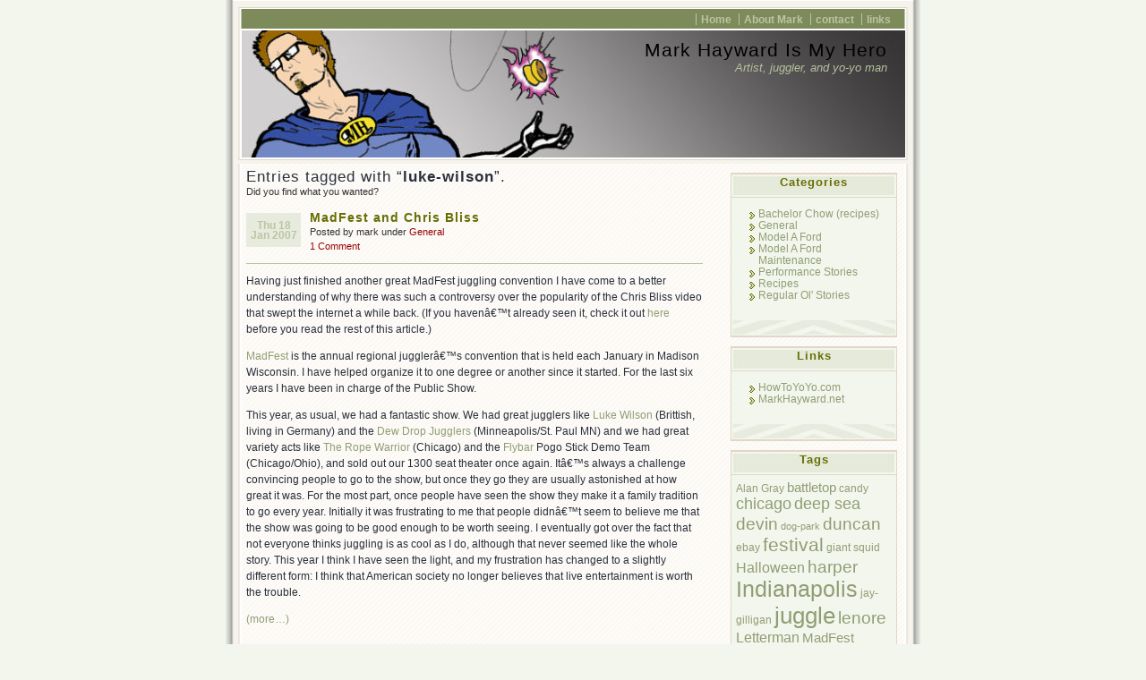

--- FILE ---
content_type: text/html; charset=UTF-8
request_url: https://markhaywardismyhero.com/tag/luke-wilson/
body_size: 11895
content:
<!DOCTYPE html PUBLIC "-//W3C//DTD XHTML 1.0 Transitional//EN" "http://www.w3.org/TR/xhtml1/DTD/xhtml1-transitional.dtd">
<html xmlns="http://www.w3.org/1999/xhtml" lang="en-US">
<head profile="http://gmpg.org/xfn/1">
	<title>luke-wilson &laquo;  Mark Hayward Is My Hero</title>
	<meta http-equiv="Content-Type" content="text/html; charset=UTF-8" />
	<meta name="generator" content="WordPress 6.9" /> <!-- leave this for stats please -->
	<meta name="author" content="Ajay D'Souza" />
	<style type="text/css" media="screen">
		@import url( https://markhaywardismyhero.com/wp-content/themes/connections-reloaded/style.css );
	</style>	

	<link rel="icon" href="https://markhaywardismyhero.com/favicon.ico" type="image/x-icon" />
	<link rel="SHORTCUT ICON" href="https://markhaywardismyhero.com/favicon.ico" type="image/x-icon" />

		<link rel="alternate" type="application/rss+xml" title="Mark Hayward Is My Hero Feed" href="https://markhaywardismyhero.com/feed/" />
	<link rel="alternate" type="application/x-opera-widgets" title="Mark Hayward Is My Hero Feed" href="http://widgets.opera.com/widgetize/Feed%20Reader/Advanced/?serve&amp;skin=skin7&amp;widgetname=Mark Hayward Is My Hero&amp;url=https://markhaywardismyhero.com/feed/&amp;rel=myopera&amp;ref=" />  
		
	<link rel="pingback" href="https://markhaywardismyhero.com/xmlrpc.php" />
		<link rel='archives' title='May 2018' href='https://markhaywardismyhero.com/2018/05/' />
	<link rel='archives' title='December 2015' href='https://markhaywardismyhero.com/2015/12/' />
	<link rel='archives' title='June 2015' href='https://markhaywardismyhero.com/2015/06/' />
	<link rel='archives' title='April 2014' href='https://markhaywardismyhero.com/2014/04/' />
	<link rel='archives' title='March 2014' href='https://markhaywardismyhero.com/2014/03/' />
	<link rel='archives' title='January 2013' href='https://markhaywardismyhero.com/2013/01/' />
	<link rel='archives' title='March 2012' href='https://markhaywardismyhero.com/2012/03/' />
	<link rel='archives' title='May 2011' href='https://markhaywardismyhero.com/2011/05/' />
	<link rel='archives' title='April 2011' href='https://markhaywardismyhero.com/2011/04/' />
	<link rel='archives' title='March 2011' href='https://markhaywardismyhero.com/2011/03/' />
	<link rel='archives' title='February 2011' href='https://markhaywardismyhero.com/2011/02/' />
	<link rel='archives' title='December 2010' href='https://markhaywardismyhero.com/2010/12/' />
	<link rel='archives' title='October 2010' href='https://markhaywardismyhero.com/2010/10/' />
	<link rel='archives' title='September 2010' href='https://markhaywardismyhero.com/2010/09/' />
	<link rel='archives' title='August 2010' href='https://markhaywardismyhero.com/2010/08/' />
	<link rel='archives' title='July 2010' href='https://markhaywardismyhero.com/2010/07/' />
	<link rel='archives' title='June 2010' href='https://markhaywardismyhero.com/2010/06/' />
	<link rel='archives' title='May 2010' href='https://markhaywardismyhero.com/2010/05/' />
	<link rel='archives' title='April 2010' href='https://markhaywardismyhero.com/2010/04/' />
	<link rel='archives' title='March 2010' href='https://markhaywardismyhero.com/2010/03/' />
	<link rel='archives' title='February 2010' href='https://markhaywardismyhero.com/2010/02/' />
	<link rel='archives' title='January 2010' href='https://markhaywardismyhero.com/2010/01/' />
	<link rel='archives' title='December 2009' href='https://markhaywardismyhero.com/2009/12/' />
	<link rel='archives' title='November 2009' href='https://markhaywardismyhero.com/2009/11/' />
	<link rel='archives' title='October 2009' href='https://markhaywardismyhero.com/2009/10/' />
	<link rel='archives' title='September 2009' href='https://markhaywardismyhero.com/2009/09/' />
	<link rel='archives' title='August 2009' href='https://markhaywardismyhero.com/2009/08/' />
	<link rel='archives' title='May 2009' href='https://markhaywardismyhero.com/2009/05/' />
	<link rel='archives' title='March 2009' href='https://markhaywardismyhero.com/2009/03/' />
	<link rel='archives' title='January 2009' href='https://markhaywardismyhero.com/2009/01/' />
	<link rel='archives' title='December 2008' href='https://markhaywardismyhero.com/2008/12/' />
	<link rel='archives' title='November 2008' href='https://markhaywardismyhero.com/2008/11/' />
	<link rel='archives' title='October 2008' href='https://markhaywardismyhero.com/2008/10/' />
	<link rel='archives' title='August 2008' href='https://markhaywardismyhero.com/2008/08/' />
	<link rel='archives' title='July 2008' href='https://markhaywardismyhero.com/2008/07/' />
	<link rel='archives' title='June 2008' href='https://markhaywardismyhero.com/2008/06/' />
	<link rel='archives' title='May 2008' href='https://markhaywardismyhero.com/2008/05/' />
	<link rel='archives' title='April 2008' href='https://markhaywardismyhero.com/2008/04/' />
	<link rel='archives' title='March 2008' href='https://markhaywardismyhero.com/2008/03/' />
	<link rel='archives' title='February 2008' href='https://markhaywardismyhero.com/2008/02/' />
	<link rel='archives' title='January 2008' href='https://markhaywardismyhero.com/2008/01/' />
	<link rel='archives' title='December 2007' href='https://markhaywardismyhero.com/2007/12/' />
	<link rel='archives' title='November 2007' href='https://markhaywardismyhero.com/2007/11/' />
	<link rel='archives' title='October 2007' href='https://markhaywardismyhero.com/2007/10/' />
	<link rel='archives' title='September 2007' href='https://markhaywardismyhero.com/2007/09/' />
	<link rel='archives' title='August 2007' href='https://markhaywardismyhero.com/2007/08/' />
	<link rel='archives' title='July 2007' href='https://markhaywardismyhero.com/2007/07/' />
	<link rel='archives' title='June 2007' href='https://markhaywardismyhero.com/2007/06/' />
	<link rel='archives' title='May 2007' href='https://markhaywardismyhero.com/2007/05/' />
	<link rel='archives' title='April 2007' href='https://markhaywardismyhero.com/2007/04/' />
	<link rel='archives' title='March 2007' href='https://markhaywardismyhero.com/2007/03/' />
	<link rel='archives' title='February 2007' href='https://markhaywardismyhero.com/2007/02/' />
	<link rel='archives' title='January 2007' href='https://markhaywardismyhero.com/2007/01/' />
	<link rel='archives' title='December 2006' href='https://markhaywardismyhero.com/2006/12/' />
	<link rel='archives' title='November 2006' href='https://markhaywardismyhero.com/2006/11/' />
	<link rel='archives' title='October 2006' href='https://markhaywardismyhero.com/2006/10/' />
	<link rel='archives' title='September 2006' href='https://markhaywardismyhero.com/2006/09/' />
	<link rel='archives' title='August 2006' href='https://markhaywardismyhero.com/2006/08/' />
	<link rel='archives' title='July 2006' href='https://markhaywardismyhero.com/2006/07/' />
	<link rel='archives' title='June 2006' href='https://markhaywardismyhero.com/2006/06/' />
	<link rel='archives' title='May 2006' href='https://markhaywardismyhero.com/2006/05/' />
	<link rel='archives' title='April 2006' href='https://markhaywardismyhero.com/2006/04/' />
	<link rel='archives' title='March 2006' href='https://markhaywardismyhero.com/2006/03/' />

		
		<meta name='robots' content='max-image-preview:large' />
<link rel="alternate" type="application/rss+xml" title="Mark Hayward Is My Hero &raquo; luke-wilson Tag Feed" href="https://markhaywardismyhero.com/tag/luke-wilson/feed/" />
<style id='wp-img-auto-sizes-contain-inline-css' type='text/css'>
img:is([sizes=auto i],[sizes^="auto," i]){contain-intrinsic-size:3000px 1500px}
/*# sourceURL=wp-img-auto-sizes-contain-inline-css */
</style>
<style id='wp-emoji-styles-inline-css' type='text/css'>

	img.wp-smiley, img.emoji {
		display: inline !important;
		border: none !important;
		box-shadow: none !important;
		height: 1em !important;
		width: 1em !important;
		margin: 0 0.07em !important;
		vertical-align: -0.1em !important;
		background: none !important;
		padding: 0 !important;
	}
/*# sourceURL=wp-emoji-styles-inline-css */
</style>
<style id='wp-block-library-inline-css' type='text/css'>
:root{--wp-block-synced-color:#7a00df;--wp-block-synced-color--rgb:122,0,223;--wp-bound-block-color:var(--wp-block-synced-color);--wp-editor-canvas-background:#ddd;--wp-admin-theme-color:#007cba;--wp-admin-theme-color--rgb:0,124,186;--wp-admin-theme-color-darker-10:#006ba1;--wp-admin-theme-color-darker-10--rgb:0,107,160.5;--wp-admin-theme-color-darker-20:#005a87;--wp-admin-theme-color-darker-20--rgb:0,90,135;--wp-admin-border-width-focus:2px}@media (min-resolution:192dpi){:root{--wp-admin-border-width-focus:1.5px}}.wp-element-button{cursor:pointer}:root .has-very-light-gray-background-color{background-color:#eee}:root .has-very-dark-gray-background-color{background-color:#313131}:root .has-very-light-gray-color{color:#eee}:root .has-very-dark-gray-color{color:#313131}:root .has-vivid-green-cyan-to-vivid-cyan-blue-gradient-background{background:linear-gradient(135deg,#00d084,#0693e3)}:root .has-purple-crush-gradient-background{background:linear-gradient(135deg,#34e2e4,#4721fb 50%,#ab1dfe)}:root .has-hazy-dawn-gradient-background{background:linear-gradient(135deg,#faaca8,#dad0ec)}:root .has-subdued-olive-gradient-background{background:linear-gradient(135deg,#fafae1,#67a671)}:root .has-atomic-cream-gradient-background{background:linear-gradient(135deg,#fdd79a,#004a59)}:root .has-nightshade-gradient-background{background:linear-gradient(135deg,#330968,#31cdcf)}:root .has-midnight-gradient-background{background:linear-gradient(135deg,#020381,#2874fc)}:root{--wp--preset--font-size--normal:16px;--wp--preset--font-size--huge:42px}.has-regular-font-size{font-size:1em}.has-larger-font-size{font-size:2.625em}.has-normal-font-size{font-size:var(--wp--preset--font-size--normal)}.has-huge-font-size{font-size:var(--wp--preset--font-size--huge)}.has-text-align-center{text-align:center}.has-text-align-left{text-align:left}.has-text-align-right{text-align:right}.has-fit-text{white-space:nowrap!important}#end-resizable-editor-section{display:none}.aligncenter{clear:both}.items-justified-left{justify-content:flex-start}.items-justified-center{justify-content:center}.items-justified-right{justify-content:flex-end}.items-justified-space-between{justify-content:space-between}.screen-reader-text{border:0;clip-path:inset(50%);height:1px;margin:-1px;overflow:hidden;padding:0;position:absolute;width:1px;word-wrap:normal!important}.screen-reader-text:focus{background-color:#ddd;clip-path:none;color:#444;display:block;font-size:1em;height:auto;left:5px;line-height:normal;padding:15px 23px 14px;text-decoration:none;top:5px;width:auto;z-index:100000}html :where(.has-border-color){border-style:solid}html :where([style*=border-top-color]){border-top-style:solid}html :where([style*=border-right-color]){border-right-style:solid}html :where([style*=border-bottom-color]){border-bottom-style:solid}html :where([style*=border-left-color]){border-left-style:solid}html :where([style*=border-width]){border-style:solid}html :where([style*=border-top-width]){border-top-style:solid}html :where([style*=border-right-width]){border-right-style:solid}html :where([style*=border-bottom-width]){border-bottom-style:solid}html :where([style*=border-left-width]){border-left-style:solid}html :where(img[class*=wp-image-]){height:auto;max-width:100%}:where(figure){margin:0 0 1em}html :where(.is-position-sticky){--wp-admin--admin-bar--position-offset:var(--wp-admin--admin-bar--height,0px)}@media screen and (max-width:600px){html :where(.is-position-sticky){--wp-admin--admin-bar--position-offset:0px}}

/*# sourceURL=wp-block-library-inline-css */
</style><style id='global-styles-inline-css' type='text/css'>
:root{--wp--preset--aspect-ratio--square: 1;--wp--preset--aspect-ratio--4-3: 4/3;--wp--preset--aspect-ratio--3-4: 3/4;--wp--preset--aspect-ratio--3-2: 3/2;--wp--preset--aspect-ratio--2-3: 2/3;--wp--preset--aspect-ratio--16-9: 16/9;--wp--preset--aspect-ratio--9-16: 9/16;--wp--preset--color--black: #000000;--wp--preset--color--cyan-bluish-gray: #abb8c3;--wp--preset--color--white: #ffffff;--wp--preset--color--pale-pink: #f78da7;--wp--preset--color--vivid-red: #cf2e2e;--wp--preset--color--luminous-vivid-orange: #ff6900;--wp--preset--color--luminous-vivid-amber: #fcb900;--wp--preset--color--light-green-cyan: #7bdcb5;--wp--preset--color--vivid-green-cyan: #00d084;--wp--preset--color--pale-cyan-blue: #8ed1fc;--wp--preset--color--vivid-cyan-blue: #0693e3;--wp--preset--color--vivid-purple: #9b51e0;--wp--preset--gradient--vivid-cyan-blue-to-vivid-purple: linear-gradient(135deg,rgb(6,147,227) 0%,rgb(155,81,224) 100%);--wp--preset--gradient--light-green-cyan-to-vivid-green-cyan: linear-gradient(135deg,rgb(122,220,180) 0%,rgb(0,208,130) 100%);--wp--preset--gradient--luminous-vivid-amber-to-luminous-vivid-orange: linear-gradient(135deg,rgb(252,185,0) 0%,rgb(255,105,0) 100%);--wp--preset--gradient--luminous-vivid-orange-to-vivid-red: linear-gradient(135deg,rgb(255,105,0) 0%,rgb(207,46,46) 100%);--wp--preset--gradient--very-light-gray-to-cyan-bluish-gray: linear-gradient(135deg,rgb(238,238,238) 0%,rgb(169,184,195) 100%);--wp--preset--gradient--cool-to-warm-spectrum: linear-gradient(135deg,rgb(74,234,220) 0%,rgb(151,120,209) 20%,rgb(207,42,186) 40%,rgb(238,44,130) 60%,rgb(251,105,98) 80%,rgb(254,248,76) 100%);--wp--preset--gradient--blush-light-purple: linear-gradient(135deg,rgb(255,206,236) 0%,rgb(152,150,240) 100%);--wp--preset--gradient--blush-bordeaux: linear-gradient(135deg,rgb(254,205,165) 0%,rgb(254,45,45) 50%,rgb(107,0,62) 100%);--wp--preset--gradient--luminous-dusk: linear-gradient(135deg,rgb(255,203,112) 0%,rgb(199,81,192) 50%,rgb(65,88,208) 100%);--wp--preset--gradient--pale-ocean: linear-gradient(135deg,rgb(255,245,203) 0%,rgb(182,227,212) 50%,rgb(51,167,181) 100%);--wp--preset--gradient--electric-grass: linear-gradient(135deg,rgb(202,248,128) 0%,rgb(113,206,126) 100%);--wp--preset--gradient--midnight: linear-gradient(135deg,rgb(2,3,129) 0%,rgb(40,116,252) 100%);--wp--preset--font-size--small: 13px;--wp--preset--font-size--medium: 20px;--wp--preset--font-size--large: 36px;--wp--preset--font-size--x-large: 42px;--wp--preset--spacing--20: 0.44rem;--wp--preset--spacing--30: 0.67rem;--wp--preset--spacing--40: 1rem;--wp--preset--spacing--50: 1.5rem;--wp--preset--spacing--60: 2.25rem;--wp--preset--spacing--70: 3.38rem;--wp--preset--spacing--80: 5.06rem;--wp--preset--shadow--natural: 6px 6px 9px rgba(0, 0, 0, 0.2);--wp--preset--shadow--deep: 12px 12px 50px rgba(0, 0, 0, 0.4);--wp--preset--shadow--sharp: 6px 6px 0px rgba(0, 0, 0, 0.2);--wp--preset--shadow--outlined: 6px 6px 0px -3px rgb(255, 255, 255), 6px 6px rgb(0, 0, 0);--wp--preset--shadow--crisp: 6px 6px 0px rgb(0, 0, 0);}:where(.is-layout-flex){gap: 0.5em;}:where(.is-layout-grid){gap: 0.5em;}body .is-layout-flex{display: flex;}.is-layout-flex{flex-wrap: wrap;align-items: center;}.is-layout-flex > :is(*, div){margin: 0;}body .is-layout-grid{display: grid;}.is-layout-grid > :is(*, div){margin: 0;}:where(.wp-block-columns.is-layout-flex){gap: 2em;}:where(.wp-block-columns.is-layout-grid){gap: 2em;}:where(.wp-block-post-template.is-layout-flex){gap: 1.25em;}:where(.wp-block-post-template.is-layout-grid){gap: 1.25em;}.has-black-color{color: var(--wp--preset--color--black) !important;}.has-cyan-bluish-gray-color{color: var(--wp--preset--color--cyan-bluish-gray) !important;}.has-white-color{color: var(--wp--preset--color--white) !important;}.has-pale-pink-color{color: var(--wp--preset--color--pale-pink) !important;}.has-vivid-red-color{color: var(--wp--preset--color--vivid-red) !important;}.has-luminous-vivid-orange-color{color: var(--wp--preset--color--luminous-vivid-orange) !important;}.has-luminous-vivid-amber-color{color: var(--wp--preset--color--luminous-vivid-amber) !important;}.has-light-green-cyan-color{color: var(--wp--preset--color--light-green-cyan) !important;}.has-vivid-green-cyan-color{color: var(--wp--preset--color--vivid-green-cyan) !important;}.has-pale-cyan-blue-color{color: var(--wp--preset--color--pale-cyan-blue) !important;}.has-vivid-cyan-blue-color{color: var(--wp--preset--color--vivid-cyan-blue) !important;}.has-vivid-purple-color{color: var(--wp--preset--color--vivid-purple) !important;}.has-black-background-color{background-color: var(--wp--preset--color--black) !important;}.has-cyan-bluish-gray-background-color{background-color: var(--wp--preset--color--cyan-bluish-gray) !important;}.has-white-background-color{background-color: var(--wp--preset--color--white) !important;}.has-pale-pink-background-color{background-color: var(--wp--preset--color--pale-pink) !important;}.has-vivid-red-background-color{background-color: var(--wp--preset--color--vivid-red) !important;}.has-luminous-vivid-orange-background-color{background-color: var(--wp--preset--color--luminous-vivid-orange) !important;}.has-luminous-vivid-amber-background-color{background-color: var(--wp--preset--color--luminous-vivid-amber) !important;}.has-light-green-cyan-background-color{background-color: var(--wp--preset--color--light-green-cyan) !important;}.has-vivid-green-cyan-background-color{background-color: var(--wp--preset--color--vivid-green-cyan) !important;}.has-pale-cyan-blue-background-color{background-color: var(--wp--preset--color--pale-cyan-blue) !important;}.has-vivid-cyan-blue-background-color{background-color: var(--wp--preset--color--vivid-cyan-blue) !important;}.has-vivid-purple-background-color{background-color: var(--wp--preset--color--vivid-purple) !important;}.has-black-border-color{border-color: var(--wp--preset--color--black) !important;}.has-cyan-bluish-gray-border-color{border-color: var(--wp--preset--color--cyan-bluish-gray) !important;}.has-white-border-color{border-color: var(--wp--preset--color--white) !important;}.has-pale-pink-border-color{border-color: var(--wp--preset--color--pale-pink) !important;}.has-vivid-red-border-color{border-color: var(--wp--preset--color--vivid-red) !important;}.has-luminous-vivid-orange-border-color{border-color: var(--wp--preset--color--luminous-vivid-orange) !important;}.has-luminous-vivid-amber-border-color{border-color: var(--wp--preset--color--luminous-vivid-amber) !important;}.has-light-green-cyan-border-color{border-color: var(--wp--preset--color--light-green-cyan) !important;}.has-vivid-green-cyan-border-color{border-color: var(--wp--preset--color--vivid-green-cyan) !important;}.has-pale-cyan-blue-border-color{border-color: var(--wp--preset--color--pale-cyan-blue) !important;}.has-vivid-cyan-blue-border-color{border-color: var(--wp--preset--color--vivid-cyan-blue) !important;}.has-vivid-purple-border-color{border-color: var(--wp--preset--color--vivid-purple) !important;}.has-vivid-cyan-blue-to-vivid-purple-gradient-background{background: var(--wp--preset--gradient--vivid-cyan-blue-to-vivid-purple) !important;}.has-light-green-cyan-to-vivid-green-cyan-gradient-background{background: var(--wp--preset--gradient--light-green-cyan-to-vivid-green-cyan) !important;}.has-luminous-vivid-amber-to-luminous-vivid-orange-gradient-background{background: var(--wp--preset--gradient--luminous-vivid-amber-to-luminous-vivid-orange) !important;}.has-luminous-vivid-orange-to-vivid-red-gradient-background{background: var(--wp--preset--gradient--luminous-vivid-orange-to-vivid-red) !important;}.has-very-light-gray-to-cyan-bluish-gray-gradient-background{background: var(--wp--preset--gradient--very-light-gray-to-cyan-bluish-gray) !important;}.has-cool-to-warm-spectrum-gradient-background{background: var(--wp--preset--gradient--cool-to-warm-spectrum) !important;}.has-blush-light-purple-gradient-background{background: var(--wp--preset--gradient--blush-light-purple) !important;}.has-blush-bordeaux-gradient-background{background: var(--wp--preset--gradient--blush-bordeaux) !important;}.has-luminous-dusk-gradient-background{background: var(--wp--preset--gradient--luminous-dusk) !important;}.has-pale-ocean-gradient-background{background: var(--wp--preset--gradient--pale-ocean) !important;}.has-electric-grass-gradient-background{background: var(--wp--preset--gradient--electric-grass) !important;}.has-midnight-gradient-background{background: var(--wp--preset--gradient--midnight) !important;}.has-small-font-size{font-size: var(--wp--preset--font-size--small) !important;}.has-medium-font-size{font-size: var(--wp--preset--font-size--medium) !important;}.has-large-font-size{font-size: var(--wp--preset--font-size--large) !important;}.has-x-large-font-size{font-size: var(--wp--preset--font-size--x-large) !important;}
/*# sourceURL=global-styles-inline-css */
</style>

<style id='classic-theme-styles-inline-css' type='text/css'>
/*! This file is auto-generated */
.wp-block-button__link{color:#fff;background-color:#32373c;border-radius:9999px;box-shadow:none;text-decoration:none;padding:calc(.667em + 2px) calc(1.333em + 2px);font-size:1.125em}.wp-block-file__button{background:#32373c;color:#fff;text-decoration:none}
/*# sourceURL=/wp-includes/css/classic-themes.min.css */
</style>
<link rel="https://api.w.org/" href="https://markhaywardismyhero.com/wp-json/" /><link rel="alternate" title="JSON" type="application/json" href="https://markhaywardismyhero.com/wp-json/wp/v2/tags/67" /><link rel="EditURI" type="application/rsd+xml" title="RSD" href="https://markhaywardismyhero.com/xmlrpc.php?rsd" />
<meta name="generator" content="WordPress 6.9" />

<!-- Powered by AdSense-Deluxe WordPress Plugin v0.7 - http://www.acmetech.com/blog/adsense-deluxe/ -->
<script src='http://video.google.com/jslib/misc.js' type='text/javascript'></script>
<script type='text/javascript'>

		<!--
               function getFullScreenWindowParams() {
                        return 'toolbar=no' + ',width=' + screen.availWidth
                        + ',height=' + screen.availHeight
                        + ',status=no,resizable=yes,fullscreen=yes'
                        + ',scrollbars=0';
                }

                function goFullscreen(videoPath, time, state) {
                        var time = 0;
                        var timeRegex = new RegExp('&begin=[0-9]+', 'i');
                        var newVideoUrl = videoPath.replace(timeRegex, '&begin=' + Math.floor(time * 1000));
                        var w = window.open(
                                'http://video.google.com/videopopup?q='
                                + prepareSearchParams(newVideoUrl)
                                + '&windowtitle='
                                + prepareSearchParams(window.document.title + ' - Full Screen'),
                                'GoogleVideo', getFullScreenWindowParams());
                        w.focus();
                }

		function pp_openWindow(url){
			var w = window.open('','watchFullScreen', getFullScreenWindowParams());
			url = url.replace('&amp','&');
w.document.write("<!DOCTYPE html PUBLIC '-//W3C//DTD XHTML 1.0 Strict//EN' 'http://www.w3.org/TR/xhtml1/DTD/xhtml10-strict.dtd'>\
<html xmlns='http://www.w3.org/1999/xhtml'><head>\
<title></title></head>\
<body style='padding:0px;margin:0px;'>\
<div style='text-align:center'>\
<object width='"+ screen.availWidth*.98+"' height='"+screen.availHeight*.95+"' type='application/x-shockwave-flash' data='"+url+"&amp;playNow=1'>\
<param name='movie' value='"+url+"&amp;playNow=1' />\
<param name='wmode' value='window'/>\
<param name='scale' value='noScale'/>\
<param name='salign' value='TL' />\
</object></div></body></html>")
			w.document.title = window.document.title +  ' - Full Screen Video';
			w.focus();
		}

		function qt_openWindow(url){
			var w = window.open('','watchFullScreen', getFullScreenWindowParams());
			url = url.replace('&amp','&');
w.document.write("<!DOCTYPE html PUBLIC '-//W3C//DTD XHTML 1.0 Strict//EN' 'http://www.w3.org/TR/xhtml1/DTD/xhtml0-strict.dtd'>\
<html xmlns='http://www.w3.org/1999/xhtml'><head>\
<title></title>\
<style type='text/css'>\
* html object.gv_mov {\
    display: none;\
}\
* html object.gv_mov/**/ {\
    display: inline;\
}\
* html object.gv_mov {\
    display/**/: none;\
}\
</style></head><body style='padding:0px;margin:0px;'>\
<div style='text-align:center'>\
<object width='"+ screen.availWidth+"' height='"+screen.availHeight*.95+"' \
classid='clsid:02BF25D5-8C17-4B23-BC80-D3488ABDDC6B' codebase='http://www.apple.com/qtactivex/qtplugin.cab'>\
<param name='src' value='"+url+"'/>\
<param name='autoplay' value='true'/>\
<param name='controller' value='true'/>\
<param name='scale' value='Aspect'/>\
<object type='video/quicktime' data='"+url+"' width='"+ screen.availWidth+"' height='"+screen.availHeight*.95+"' class='gv_mov'>\
<param name='autoplay' value='true'/>\
<param name='controller' value='true'/>\
<param name='scale' value='Aspect'/>\
</object>\
</object>\
</div></body></html>")
			w.document.title = window.document.title +  ' - Full Screen Video';
                        w.focus();
		}
		
		function gv_switchOn(turnOn, turnOff){
			var on = document.getElementById(turnOn);
			var off = document.getElementById(turnOff);
			on.style.display = 'block';
			off.style.display = 'none';
		}
	// -->
	</script>
<style type='text/css'> 
/* hides the second object from all versions of IE */
* html object.gv_mov {
    display: none;
}

/* displays the second object in all versions of IE apart from 5 on PC */
* html object.gv_mov/**/ {
    display: inline;
}

/* hides the second object from all versions of IE >= 5.5 */
* html object.gv_mov {
    display/**/: none;
}

</style><style type="text/css">.recentcomments a{display:inline !important;padding:0 !important;margin:0 !important;}</style><style type="text/css">
#headimg{
	background:#fff url(https://markhaywardismyhero.com/wp-content/uploads/2016/04/cropped-HeroBanner2.1.jpg) no-repeat bottom;
}
#headimg h1 a, #desc {
	color:#000000;
}
</style>
</head>

<body>
<div id="rap">
<div id="header">
	<ul id="topnav">
		<li ><a href="https://markhaywardismyhero.com" title="Home">Home</a></li>
	  <li class="page_item page-item-2"><a href="https://markhaywardismyhero.com/about/">About Mark</a></li>
<li class="page_item page-item-185"><a href="https://markhaywardismyhero.com/contact/">contact</a></li>
<li class="page_item page-item-186 page_item_has_children"><a href="https://markhaywardismyhero.com/links/">links</a></li>
	</ul>
	<div id="headimg">
	<h1><a href="https://markhaywardismyhero.com" title="Mark Hayward Is My Hero">Mark Hayward Is My Hero</a></h1>		
	<div id="desc">Artist, juggler, and yo-yo man</div>
	</div>
</div>
<div id="main">
	<div id="content">	
		
				<h3>Entries tagged with &#8220;<strong>luke-wilson</strong>&#8221;.</h3>			
		<div class="post-info">Did you find what you wanted?</div>		
		<br/>				
						
			<p class="post-date">Thu 18 Jan 2007</p>
<div class="post-info">
	<h2 class="post-title"><a href="https://markhaywardismyhero.com/2007/01/18/madfest-and-chris-bliss/" rel="bookmark" title="Permanent Link: MadFest and Chris Bliss">MadFest and Chris Bliss</a></h2>
	<p>Posted by mark under <a href="https://markhaywardismyhero.com/category/general/" rel="category tag">General</a>	<br/>
	<a href="https://markhaywardismyhero.com/2007/01/18/madfest-and-chris-bliss/#comments">1 Comment</a></p>
</div>
<div class="post-content">
	<p>Having just finished another great MadFest juggling convention I have come to a better understanding of why there was such a controversy over the popularity of the Chris Bliss video that swept the internet a while back.  (If you havenâ€™t already seen it, check it out <a target="_blank" href="http://www.youtube.com/watch?v=AT-_2oAdN40">here</a> before you read the rest of this article.)</p>
<p><a target="_blank" href="http://www.madjugglers.com/madfest">MadFest</a> is the annual regional jugglerâ€™s convention that is held each January in Madison Wisconsin.  I have helped organize it to one degree or another since it started.  For the last six years I have been in charge of the Public Show.</p>
<p>This year, as usual, we had a fantastic show.  We had great jugglers like <a target="_blank" href="http://lukewilson.de/">Luke Wilson</a> (Brittish, living in Germany) and the <a target="_blank" href="http://dewdropjugglers.com/">Dew Drop Jugglers</a> (Minneapolis/St. Paul MN) and we had great variety acts like <a target="_blank" href="http://ropewarrior.com/">The Rope Warrior</a> (Chicago) and the <a target="_blank" href="http://flybar.com/pages/home.html">Flybar</a> Pogo Stick Demo Team (Chicago/Ohio), and sold out our 1300 seat theater once again.  Itâ€™s always a challenge convincing people to go to the show, but once they go they are usually astonished at how great it was.  For the most part, once people have seen the show they make it a family tradition to go every year.  Initially it was frustrating to me that people didnâ€™t seem to believe me that the show was going to be good enough to be worth seeing.  I eventually got over the fact that not everyone thinks juggling is as cool as I do, although that never seemed like the whole story.  This year I think I have seen the light, and my frustration has changed to a slightly different form: I think that American society no longer believes that live entertainment is worth the trouble.</p>
<p> <a href="https://markhaywardismyhero.com/2007/01/18/madfest-and-chris-bliss/#more-100" class="more-link"><span aria-label="Continue reading MadFest and Chris Bliss">(more&hellip;)</span></a></p>
	<div class="post-info">
													
	</div>

			<div class="postmeta">
		<p>Tags:  <a href="https://markhaywardismyhero.com/tag/chris-bliss/" rel="tag">chris-bliss</a>, <a href="https://markhaywardismyhero.com/tag/fat-boy-slim/" rel="tag">fat-boy-slim</a>, <a href="https://markhaywardismyhero.com/tag/festival/" rel="tag">festival</a>, <a href="https://markhaywardismyhero.com/tag/juggle/" rel="tag">juggle</a>, <a href="https://markhaywardismyhero.com/tag/luke-wilson/" rel="tag">luke-wilson</a>, <a href="https://markhaywardismyhero.com/tag/madfest/" rel="tag">MadFest</a>, <a href="https://markhaywardismyhero.com/tag/madison/" rel="tag">madison</a>, <a href="https://markhaywardismyhero.com/tag/performing/" rel="tag">performing</a>, <a href="https://markhaywardismyhero.com/tag/rants/" rel="tag">rants</a>, <a href="https://markhaywardismyhero.com/tag/tv/" rel="tag">TV</a>, <a href="https://markhaywardismyhero.com/tag/variety/" rel="tag">variety</a>, <a href="https://markhaywardismyhero.com/tag/vova/" rel="tag">vova</a> </p>
	</div>
			
	<!--
		<rdf:RDF xmlns:rdf="http://www.w3.org/1999/02/22-rdf-syntax-ns#"
			xmlns:dc="http://purl.org/dc/elements/1.1/"
			xmlns:trackback="http://madskills.com/public/xml/rss/module/trackback/">
		<rdf:Description rdf:about="https://markhaywardismyhero.com/2007/01/18/madfest-and-chris-bliss/"
    dc:identifier="https://markhaywardismyhero.com/2007/01/18/madfest-and-chris-bliss/"
    dc:title="MadFest and Chris Bliss"
    trackback:ping="https://markhaywardismyhero.com/2007/01/18/madfest-and-chris-bliss/trackback/" />
</rdf:RDF>	-->
	<div class="post-footer">&nbsp;</div>
</div>						
			<p class="post-date">Sun 21 May 2006</p>
<div class="post-info">
	<h2 class="post-title"><a href="https://markhaywardismyhero.com/2006/05/21/toss-up-jugglefest/" rel="bookmark" title="Permanent Link: Toss Up Jugglefest">Toss Up Jugglefest</a></h2>
	<p>Posted by mark under <a href="https://markhaywardismyhero.com/category/general/" rel="category tag">General</a>	<br/>
	<span>Comments Off<span class="screen-reader-text"> on Toss Up Jugglefest</span></span></p>
</div>
<div class="post-content">
	<p>I LOVE juggling festivals. Love, love, LOVE them.  This weekend is the <a href="http://www.tossup.org/">Toss Up Jugglefest</a> at Stevenson High School in Lincolnshire IL.  Yesterday was also the Illinios State Yo-yo Contest as a part of the festival, and I was a judge.  In fact, I found out once I arrived that I was head judge.  I treid hard to make sure I abused my power. ;)</p>
<p>For me juggling festivals are fun no matter what, although I ususally don&#8217;t get much juggling done, and this fest is no exception.  I already knew that a bunch of my good juggling and yo-yo friends were going to be here, but I got the added bonus that <a href="http://markhayward.net/shopchicken72.jpg">Crash</a>, <a href="http://kineticjuggling.com/">Sky</a>, and <a href="http://www.lukewilson.de">Luke Wilson</a> are here too!</p>
<p>The yo-yo contest went well, although it always takes longer than I want it to.  Today I get to actually do some practicing&#8230; or at least I have the option of practicing&#8230; I will probably end up hanging out and talking.</p>
	<div class="post-info">
													
	</div>

			<div class="postmeta">
		<p>Tags:  <a href="https://markhaywardismyhero.com/tag/chicago/" rel="tag">chicago</a>, <a href="https://markhaywardismyhero.com/tag/crash/" rel="tag">crash</a>, <a href="https://markhaywardismyhero.com/tag/erik-aberg/" rel="tag">erik-aberg</a>, <a href="https://markhaywardismyhero.com/tag/festival/" rel="tag">festival</a>, <a href="https://markhaywardismyhero.com/tag/jay-gilligan/" rel="tag">jay-gilligan</a>, <a href="https://markhaywardismyhero.com/tag/juggle/" rel="tag">juggle</a>, <a href="https://markhaywardismyhero.com/tag/luke-wilson/" rel="tag">luke-wilson</a>, <a href="https://markhaywardismyhero.com/tag/sky/" rel="tag">sky</a> </p>
	</div>
			
	<!--
		<rdf:RDF xmlns:rdf="http://www.w3.org/1999/02/22-rdf-syntax-ns#"
			xmlns:dc="http://purl.org/dc/elements/1.1/"
			xmlns:trackback="http://madskills.com/public/xml/rss/module/trackback/">
		<rdf:Description rdf:about="https://markhaywardismyhero.com/2006/05/21/toss-up-jugglefest/"
    dc:identifier="https://markhaywardismyhero.com/2006/05/21/toss-up-jugglefest/"
    dc:title="Toss Up Jugglefest"
    trackback:ping="https://markhaywardismyhero.com/2006/05/21/toss-up-jugglefest/trackback/" />
</rdf:RDF>	-->
	<div class="post-footer">&nbsp;</div>
</div>					
	</div>
	<div id="sidebar">
		<ul>
<li id="categories-1" class="widget widget_categories"><h2>Categories</h2><ul><li>
			<ul>
					<li class="cat-item cat-item-37"><a href="https://markhaywardismyhero.com/category/recipes/bachelor-chow/">Bachelor Chow (recipes)</a>
</li>
	<li class="cat-item cat-item-1"><a href="https://markhaywardismyhero.com/category/general/">General</a>
</li>
	<li class="cat-item cat-item-4"><a href="https://markhaywardismyhero.com/category/model-a-ford/">Model A Ford</a>
</li>
	<li class="cat-item cat-item-145"><a href="https://markhaywardismyhero.com/category/model-a-ford-maintenance/">Model A Ford Maintenance</a>
</li>
	<li class="cat-item cat-item-2"><a href="https://markhaywardismyhero.com/category/performance-stories/">Performance Stories</a>
</li>
	<li class="cat-item cat-item-36"><a href="https://markhaywardismyhero.com/category/recipes/">Recipes</a>
</li>
	<li class="cat-item cat-item-3"><a href="https://markhaywardismyhero.com/category/regular-ol-stories/">Regular Ol&#039; Stories</a>
</li>
			</ul>

			</li></ul></li><li id="linkcat-6" class="widget widget_links"><h2>Links</h2><ul><li>
	<ul class='xoxo blogroll'>
<li><a href="http://www.howtoyoyo.com" title="The best place to learn to yo-yo">HowToYoYo.com</a></li>
<li><a href="http://www.markhayward.net" title="Mark&#8217;s professional performing website">MarkHayward.net</a></li>

	</ul>
</li></ul></li>
<li id="tag_cloud-2" class="widget widget_tag_cloud"><h2>Tags</h2><ul><li><div class="tagcloud"><a href="https://markhaywardismyhero.com/tag/alan-gray/" class="tag-cloud-link tag-link-17 tag-link-position-1" style="font-size: 9.2727272727273pt;" aria-label="Alan Gray (5 items)">Alan Gray</a>
<a href="https://markhaywardismyhero.com/tag/battletop/" class="tag-cloud-link tag-link-16 tag-link-position-2" style="font-size: 11.181818181818pt;" aria-label="battletop (7 items)">battletop</a>
<a href="https://markhaywardismyhero.com/tag/candy/" class="tag-cloud-link tag-link-117 tag-link-position-3" style="font-size: 9.2727272727273pt;" aria-label="candy (5 items)">candy</a>
<a href="https://markhaywardismyhero.com/tag/chicago/" class="tag-cloud-link tag-link-64 tag-link-position-4" style="font-size: 13.409090909091pt;" aria-label="chicago (10 items)">chicago</a>
<a href="https://markhaywardismyhero.com/tag/deep-sea/" class="tag-cloud-link tag-link-10 tag-link-position-5" style="font-size: 13.409090909091pt;" aria-label="deep sea (10 items)">deep sea</a>
<a href="https://markhaywardismyhero.com/tag/devin/" class="tag-cloud-link tag-link-84 tag-link-position-6" style="font-size: 14.522727272727pt;" aria-label="devin (12 items)">devin</a>
<a href="https://markhaywardismyhero.com/tag/dog-park/" class="tag-cloud-link tag-link-63 tag-link-position-7" style="font-size: 8pt;" aria-label="dog-park (4 items)">dog-park</a>
<a href="https://markhaywardismyhero.com/tag/duncan/" class="tag-cloud-link tag-link-74 tag-link-position-8" style="font-size: 14.522727272727pt;" aria-label="duncan (12 items)">duncan</a>
<a href="https://markhaywardismyhero.com/tag/ebay/" class="tag-cloud-link tag-link-40 tag-link-position-9" style="font-size: 9.2727272727273pt;" aria-label="ebay (5 items)">ebay</a>
<a href="https://markhaywardismyhero.com/tag/festival/" class="tag-cloud-link tag-link-69 tag-link-position-10" style="font-size: 15.954545454545pt;" aria-label="festival (15 items)">festival</a>
<a href="https://markhaywardismyhero.com/tag/giant-squid/" class="tag-cloud-link tag-link-29 tag-link-position-11" style="font-size: 9.2727272727273pt;" aria-label="giant squid (5 items)">giant squid</a>
<a href="https://markhaywardismyhero.com/tag/halloween/" class="tag-cloud-link tag-link-12 tag-link-position-12" style="font-size: 11.977272727273pt;" aria-label="Halloween (8 items)">Halloween</a>
<a href="https://markhaywardismyhero.com/tag/harper/" class="tag-cloud-link tag-link-44 tag-link-position-13" style="font-size: 14.522727272727pt;" aria-label="harper (12 items)">harper</a>
<a href="https://markhaywardismyhero.com/tag/indianapolis/" class="tag-cloud-link tag-link-51 tag-link-position-14" style="font-size: 18.5pt;" aria-label="Indianapolis (22 items)">Indianapolis</a>
<a href="https://markhaywardismyhero.com/tag/jay-gilligan/" class="tag-cloud-link tag-link-54 tag-link-position-15" style="font-size: 9.2727272727273pt;" aria-label="jay-gilligan (5 items)">jay-gilligan</a>
<a href="https://markhaywardismyhero.com/tag/juggle/" class="tag-cloud-link tag-link-21 tag-link-position-16" style="font-size: 19.613636363636pt;" aria-label="juggle (26 items)">juggle</a>
<a href="https://markhaywardismyhero.com/tag/lenore/" class="tag-cloud-link tag-link-27 tag-link-position-17" style="font-size: 14.045454545455pt;" aria-label="lenore (11 items)">lenore</a>
<a href="https://markhaywardismyhero.com/tag/letterman/" class="tag-cloud-link tag-link-30 tag-link-position-18" style="font-size: 11.977272727273pt;" aria-label="Letterman (8 items)">Letterman</a>
<a href="https://markhaywardismyhero.com/tag/madfest/" class="tag-cloud-link tag-link-38 tag-link-position-19" style="font-size: 11.181818181818pt;" aria-label="MadFest (7 items)">MadFest</a>
<a href="https://markhaywardismyhero.com/tag/madison/" class="tag-cloud-link tag-link-91 tag-link-position-20" style="font-size: 11.977272727273pt;" aria-label="madison (8 items)">madison</a>
<a href="https://markhaywardismyhero.com/tag/marcus-monroe/" class="tag-cloud-link tag-link-93 tag-link-position-21" style="font-size: 13.409090909091pt;" aria-label="marcus-monroe (10 items)">marcus-monroe</a>
<a href="https://markhaywardismyhero.com/tag/matiss/" class="tag-cloud-link tag-link-47 tag-link-position-22" style="font-size: 9.2727272727273pt;" aria-label="matiss (5 items)">matiss</a>
<a href="https://markhaywardismyhero.com/tag/model-a-ford/" class="tag-cloud-link tag-link-148 tag-link-position-23" style="font-size: 16.909090909091pt;" aria-label="Model A Ford (17 items)">Model A Ford</a>
<a href="https://markhaywardismyhero.com/tag/performance-stories/" class="tag-cloud-link tag-link-146 tag-link-position-24" style="font-size: 11.977272727273pt;" aria-label="Performance Stories (8 items)">Performance Stories</a>
<a href="https://markhaywardismyhero.com/tag/performing/" class="tag-cloud-link tag-link-32 tag-link-position-25" style="font-size: 18.5pt;" aria-label="performing (22 items)">performing</a>
<a href="https://markhaywardismyhero.com/tag/pittsburgh/" class="tag-cloud-link tag-link-22 tag-link-position-26" style="font-size: 17.227272727273pt;" aria-label="Pittsburgh (18 items)">Pittsburgh</a>
<a href="https://markhaywardismyhero.com/tag/prius/" class="tag-cloud-link tag-link-41 tag-link-position-27" style="font-size: 10.386363636364pt;" aria-label="Prius (6 items)">Prius</a>
<a href="https://markhaywardismyhero.com/tag/pumpkins/" class="tag-cloud-link tag-link-11 tag-link-position-28" style="font-size: 11.977272727273pt;" aria-label="pumpkins (8 items)">pumpkins</a>
<a href="https://markhaywardismyhero.com/tag/rants/" class="tag-cloud-link tag-link-97 tag-link-position-29" style="font-size: 11.181818181818pt;" aria-label="rants (7 items)">rants</a>
<a href="https://markhaywardismyhero.com/tag/recipes/" class="tag-cloud-link tag-link-149 tag-link-position-30" style="font-size: 8pt;" aria-label="Recipes (4 items)">Recipes</a>
<a href="https://markhaywardismyhero.com/tag/renewnewscom/" class="tag-cloud-link tag-link-59 tag-link-position-31" style="font-size: 8pt;" aria-label="renewnews.com (4 items)">renewnews.com</a>
<a href="https://markhaywardismyhero.com/tag/solar/" class="tag-cloud-link tag-link-56 tag-link-position-32" style="font-size: 9.2727272727273pt;" aria-label="solar (5 items)">solar</a>
<a href="https://markhaywardismyhero.com/tag/steve-brown/" class="tag-cloud-link tag-link-33 tag-link-position-33" style="font-size: 9.2727272727273pt;" aria-label="Steve Brown (5 items)">Steve Brown</a>
<a href="https://markhaywardismyhero.com/tag/street-performing/" class="tag-cloud-link tag-link-79 tag-link-position-34" style="font-size: 9.2727272727273pt;" aria-label="street-performing (5 items)">street-performing</a>
<a href="https://markhaywardismyhero.com/tag/summerfest/" class="tag-cloud-link tag-link-92 tag-link-position-35" style="font-size: 10.386363636364pt;" aria-label="summerfest (6 items)">summerfest</a>
<a href="https://markhaywardismyhero.com/tag/superhero/" class="tag-cloud-link tag-link-52 tag-link-position-36" style="font-size: 8pt;" aria-label="superhero (4 items)">superhero</a>
<a href="https://markhaywardismyhero.com/tag/takeshi/" class="tag-cloud-link tag-link-75 tag-link-position-37" style="font-size: 14.045454545455pt;" aria-label="takeshi (11 items)">takeshi</a>
<a href="https://markhaywardismyhero.com/tag/threadless/" class="tag-cloud-link tag-link-46 tag-link-position-38" style="font-size: 8pt;" aria-label="threadless (4 items)">threadless</a>
<a href="https://markhaywardismyhero.com/tag/tops/" class="tag-cloud-link tag-link-13 tag-link-position-39" style="font-size: 16.431818181818pt;" aria-label="tops (16 items)">tops</a>
<a href="https://markhaywardismyhero.com/tag/trading-card/" class="tag-cloud-link tag-link-53 tag-link-position-40" style="font-size: 10.386363636364pt;" aria-label="trading-card (6 items)">trading-card</a>
<a href="https://markhaywardismyhero.com/tag/tv/" class="tag-cloud-link tag-link-25 tag-link-position-41" style="font-size: 15.159090909091pt;" aria-label="TV (13 items)">TV</a>
<a href="https://markhaywardismyhero.com/tag/vader/" class="tag-cloud-link tag-link-24 tag-link-position-42" style="font-size: 19.613636363636pt;" aria-label="Vader (26 items)">Vader</a>
<a href="https://markhaywardismyhero.com/tag/videogames/" class="tag-cloud-link tag-link-48 tag-link-position-43" style="font-size: 10.386363636364pt;" aria-label="videogames (6 items)">videogames</a>
<a href="https://markhaywardismyhero.com/tag/wi-state-fair/" class="tag-cloud-link tag-link-108 tag-link-position-44" style="font-size: 13.409090909091pt;" aria-label="WI-State-Fair (10 items)">WI-State-Fair</a>
<a href="https://markhaywardismyhero.com/tag/yo-yo/" class="tag-cloud-link tag-link-8 tag-link-position-45" style="font-size: 22pt;" aria-label="yo-yo (37 items)">yo-yo</a></div>
</li></ul></li><li id="recent-comments-2" class="widget widget_recent_comments"><h2>Recent Comments</h2><ul><li><ul id="recentcomments"><li class="recentcomments"><span class="comment-author-link">mark</span> on <a href="https://markhaywardismyhero.com/2006/11/30/how-to-repair-a-horn-rod-on-a-1930-model-a-ford/comment-page-1/#comment-68340">How to Repair a Horn Rod on a 1930 Model A Ford</a></li><li class="recentcomments"><span class="comment-author-link">RSDunn</span> on <a href="https://markhaywardismyhero.com/2006/11/30/how-to-repair-a-horn-rod-on-a-1930-model-a-ford/comment-page-1/#comment-68338">How to Repair a Horn Rod on a 1930 Model A Ford</a></li><li class="recentcomments"><span class="comment-author-link"><a href="https://markhaywardismyhero.com/2010/10/28/a-kid-dressed-up-as-me-for-halloween-awesome/" class="url" rel="ugc">A Kid Dressed Up As Me for Halloween. Awesome. &raquo; Mark Hayward Is My Hero</a></span> on <a href="https://markhaywardismyhero.com/2007/07/06/a-new-career-high-my-face-on-a-birthday-cake/comment-page-1/#comment-59433">A New Career High: My Face on a Birthday Cake</a></li><li class="recentcomments"><span class="comment-author-link"><a href="https://markhaywardismyhero.com/2010/09/16/the-next-installments-of-the-robot-chronicles-are-up/" class="url" rel="ugc">The Next Installments of the Robot Chronicles Are Up! &raquo; Mark Hayward Is My Hero</a></span> on <a href="https://markhaywardismyhero.com/2009/05/24/so-what-have-you-been-up-to/comment-page-1/#comment-58455">&#8220;So what have you been up to?&#8221;</a></li><li class="recentcomments"><span class="comment-author-link">mark</span> on <a href="https://markhaywardismyhero.com/2010/06/03/i-may-be-on-americas-got-talent-next-week/comment-page-1/#comment-55873">I May Be on America&#8217;s Got Talent Next Week</a></li></ul></li></ul></li><li id="meta-2" class="widget widget_meta"><h2>Meta</h2><ul><li>
		<ul>
						<li><a href="https://markhaywardismyhero.com/wp-login.php">Log in</a></li>
			<li><a href="https://markhaywardismyhero.com/feed/">Entries feed</a></li>
			<li><a href="https://markhaywardismyhero.com/comments/feed/">Comments feed</a></li>

			<li><a href="https://wordpress.org/">WordPress.org</a></li>
		</ul>

		</li></ul></li>	
		
</ul>
	</div>

<div id="footer">

	<p><small>
		<a href="https://markhaywardismyhero.com" title="Mark Hayward Is My Hero">Mark Hayward Is My Hero</a>
		is powered by		<a href="http://wordpress.org" title="Powered by WordPress 6.9, state-of-the-art semantic personal publishing platform">WordPress 6.9</a>
		 and delivered to you in 0.073 seconds using 41 queries.		<br />
		Theme: <a href="http://ajaydsouza.com/wordpress/wpthemes/connections-reloaded/" title="Powered by Connections Reloaded">Connections Reloaded</a>  by  <a href="http://ajaydsouza.com" title="Visit Ajay's Blog">Ajay D'Souza</a>. Derived from  <a href="http://vanillamist.com/blog/" title="Connections Theme">Connections</a>. 
	</small></p>
		<script type="speculationrules">
{"prefetch":[{"source":"document","where":{"and":[{"href_matches":"/*"},{"not":{"href_matches":["/wp-*.php","/wp-admin/*","/wp-content/uploads/*","/wp-content/*","/wp-content/plugins/*","/wp-content/themes/connections-reloaded/*","/*\\?(.+)"]}},{"not":{"selector_matches":"a[rel~=\"nofollow\"]"}},{"not":{"selector_matches":".no-prefetch, .no-prefetch a"}}]},"eagerness":"conservative"}]}
</script>
<script type='text/javascript'><!--
                flash7OrHigher(false);
            //--> </script><script id="wp-emoji-settings" type="application/json">
{"baseUrl":"https://s.w.org/images/core/emoji/17.0.2/72x72/","ext":".png","svgUrl":"https://s.w.org/images/core/emoji/17.0.2/svg/","svgExt":".svg","source":{"concatemoji":"https://markhaywardismyhero.com/wp-includes/js/wp-emoji-release.min.js?ver=6.9"}}
</script>
<script type="module">
/* <![CDATA[ */
/*! This file is auto-generated */
const a=JSON.parse(document.getElementById("wp-emoji-settings").textContent),o=(window._wpemojiSettings=a,"wpEmojiSettingsSupports"),s=["flag","emoji"];function i(e){try{var t={supportTests:e,timestamp:(new Date).valueOf()};sessionStorage.setItem(o,JSON.stringify(t))}catch(e){}}function c(e,t,n){e.clearRect(0,0,e.canvas.width,e.canvas.height),e.fillText(t,0,0);t=new Uint32Array(e.getImageData(0,0,e.canvas.width,e.canvas.height).data);e.clearRect(0,0,e.canvas.width,e.canvas.height),e.fillText(n,0,0);const a=new Uint32Array(e.getImageData(0,0,e.canvas.width,e.canvas.height).data);return t.every((e,t)=>e===a[t])}function p(e,t){e.clearRect(0,0,e.canvas.width,e.canvas.height),e.fillText(t,0,0);var n=e.getImageData(16,16,1,1);for(let e=0;e<n.data.length;e++)if(0!==n.data[e])return!1;return!0}function u(e,t,n,a){switch(t){case"flag":return n(e,"\ud83c\udff3\ufe0f\u200d\u26a7\ufe0f","\ud83c\udff3\ufe0f\u200b\u26a7\ufe0f")?!1:!n(e,"\ud83c\udde8\ud83c\uddf6","\ud83c\udde8\u200b\ud83c\uddf6")&&!n(e,"\ud83c\udff4\udb40\udc67\udb40\udc62\udb40\udc65\udb40\udc6e\udb40\udc67\udb40\udc7f","\ud83c\udff4\u200b\udb40\udc67\u200b\udb40\udc62\u200b\udb40\udc65\u200b\udb40\udc6e\u200b\udb40\udc67\u200b\udb40\udc7f");case"emoji":return!a(e,"\ud83e\u1fac8")}return!1}function f(e,t,n,a){let r;const o=(r="undefined"!=typeof WorkerGlobalScope&&self instanceof WorkerGlobalScope?new OffscreenCanvas(300,150):document.createElement("canvas")).getContext("2d",{willReadFrequently:!0}),s=(o.textBaseline="top",o.font="600 32px Arial",{});return e.forEach(e=>{s[e]=t(o,e,n,a)}),s}function r(e){var t=document.createElement("script");t.src=e,t.defer=!0,document.head.appendChild(t)}a.supports={everything:!0,everythingExceptFlag:!0},new Promise(t=>{let n=function(){try{var e=JSON.parse(sessionStorage.getItem(o));if("object"==typeof e&&"number"==typeof e.timestamp&&(new Date).valueOf()<e.timestamp+604800&&"object"==typeof e.supportTests)return e.supportTests}catch(e){}return null}();if(!n){if("undefined"!=typeof Worker&&"undefined"!=typeof OffscreenCanvas&&"undefined"!=typeof URL&&URL.createObjectURL&&"undefined"!=typeof Blob)try{var e="postMessage("+f.toString()+"("+[JSON.stringify(s),u.toString(),c.toString(),p.toString()].join(",")+"));",a=new Blob([e],{type:"text/javascript"});const r=new Worker(URL.createObjectURL(a),{name:"wpTestEmojiSupports"});return void(r.onmessage=e=>{i(n=e.data),r.terminate(),t(n)})}catch(e){}i(n=f(s,u,c,p))}t(n)}).then(e=>{for(const n in e)a.supports[n]=e[n],a.supports.everything=a.supports.everything&&a.supports[n],"flag"!==n&&(a.supports.everythingExceptFlag=a.supports.everythingExceptFlag&&a.supports[n]);var t;a.supports.everythingExceptFlag=a.supports.everythingExceptFlag&&!a.supports.flag,a.supports.everything||((t=a.source||{}).concatemoji?r(t.concatemoji):t.wpemoji&&t.twemoji&&(r(t.twemoji),r(t.wpemoji)))});
//# sourceURL=https://markhaywardismyhero.com/wp-includes/js/wp-emoji-loader.min.js
/* ]]> */
</script>
</div> <!-- End id="footer" -->
</div> <!-- End id="main" -->
</div> <!-- End id="rap" -->
</body>
</html>
